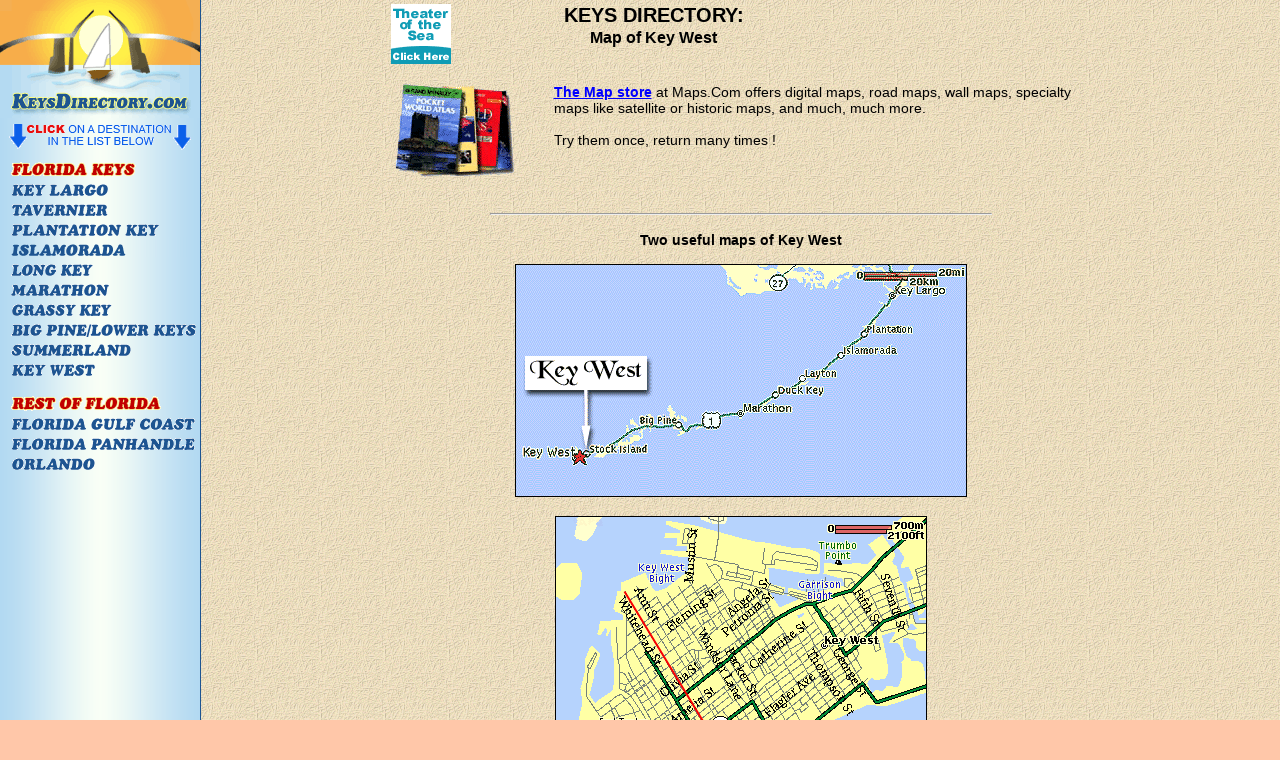

--- FILE ---
content_type: text/html; charset=UTF-8
request_url: https://www.keysdirectory.com/kw-map.html
body_size: 2595
content:
<!DOCTYPE HTML PUBLIC "-//W3C//DTD HTML 4.01 Transitional//EN">
<html>
<head>
<link rel="SHORTCUT ICON" href="https://www.keysdirectory.com/favicon2.ico"/>
<title>
Map of Key West in the Florida Keys - From KeysDirectory.Com</title>
<meta http-equiv="Content-Type" content="text/html; charset=iso-8859-1">
<meta name="verify-v1" content="ZzmVO5v94aCBgXdep4nFu0aV+q8A4ivQNeW+Vxb0CJw="> 
<meta name="description" content="Keysdirectory.Com is your online guide to tourism and vacations in Key West, in the Florida Keys.">
<meta name="keywords" CONTENT="map, key west, tourism, vacation">
<META name="Revisit-After" content="5 Days">
<META name="Abstract" content="Florida Keys">
<META name="Robots" content="index,follow">
<base href="https://www.keysdirectory.com">
<LINK REL=stylesheet HREF="style.css" TYPE="text/css">

<!--script LANGUAGE="JavaScript"><!-- start
if (top != self) { top.location = location; } // end -->
</script-->

<script type="text/javascript">

  var _gaq = _gaq || [];
  _gaq.push(['_setAccount', 'UA-368743-6']);
  _gaq.push(['_trackPageview']);

  (function() {
    var ga = document.createElement('script'); ga.type = 'text/javascript'; ga.async = true;
    ga.src = ('https:' == document.location.protocol ? 'https://ssl' : 'http://www') + '.google-analytics.com/ga.js';
    var s = document.getElementsByTagName('script')[0]; s.parentNode.insertBefore(ga, s);
  })();

</script>

</HEAD>

<body margin="0">
<table width="100%" cellspacing="0" cellpadding="0"  border="0" height="100%">
<tr>
<!--begin nav bar-->	
<td width="200" align="center" valign="top" background="_images/navbg200w.gif" style="border-right:1px solid #1d5491" valign="top">
<a href="http://www.keysdirectory.com"><img src="_images/kd_logo.gif" border="0" alt=""></a>
<table width="200" border="0" align="center" cellspacing="0" cellpadding="0">
<tr>
<td>
<img src="_images/clickonadestination.gif"><br>
<img src="_images/spacer.gif" height="5"><br>
<a href="https://www.keysdirectory.com"><img border="0" src="_images/floridakeys.gif"></a><br>
<a href="kl.html" alt="Key Largo"><img border="0" src="_images/keylargo.gif"></a><br>
<a href="kl.html" alt="Tavernier"><img border="0" src="_images/tavernier.gif"></a><br>
<a href="is.html" alt="Plantation"><img border="0" src="_images/plantationkey.gif"></a><br>
<a href="is.html" alt="Islamorada"><img border="0" src="_images/islamadora.gif"></a><br>
<a href="ma.html" alt="Long Key"><img border="0" src="_images/longkey.gif"></a><br>
<a href="ma.html" alt="Marathon"><img border="0" src="_images/marathon.gif"></a><br>
<a href="ma.html" alt="Grassy Key"><img border="0" src="_images/grassykey.gif"></a><br>
<a href="bp.html" alt="Big Pine/Lower Keys"><img border="0" src="_images/bigpinelowerkeys.gif"></a><br>
<a href="bp.html" alt="Summerland"><img border="0" src="_images/summerland.gif"></a><br>
<a href="kw.html" alt="Key West"><img border="0" src="_images/keywest.gif"></a>

<p><img src="_images/restofflorida.gif">
<a href="https://www.beachdirectory.com/main.html" target="_top"><img border="0" src="_images/floridagulfcoast2.gif"></a><br>
<a href="https://www.beachdirectory.com/_panhandle/" target="_top"><img border="0" src="_images/floridapanhandle2.gif"></a><br>
<a href="https://www.getaroom.com/orlando?affiliate=841301ed" target="_top"><img border="0" src="_images/orlando.gif"></a><br>
<img src="_images/spacer.gif" height="80"><br>
</TD></TR>
</TABLE>
</td>
<!--end nav bar-->
<!-- begin body -->
<td align="center" valign="top">
<img src="_images/spacer.gif" height=3 width=50 border=0><br>
<table align="center" border=0>
<tr>
<td width="100%" align="center" valign="top">
<!--begin masthead-->
<table width=700 align="center" cellpadding="0"><tr>
<td width=60 valign=top align=left><a href="https://theaterofthesea.com/" target=_top><img width=60 height=60 border=0 src="_images/ul60x60.gif" alt="Theater of the Sea"></a></td>
<td width="13"></td>
<td width=380 valign=top align=center>   
<font class=heading2>KEYS DIRECTORY:</font><BR>
<img src="_images/spacer.gif" alt="" width="1" height="2" border="0"><br>
<font class=heading>Map of Key West</font>
   
</td>
<td width="13"></td>
<td valign="top" width=234><!--A HREF="https://www.angelinaguesthouse.com/" target=_top><IMG SRC="_images/angelina-ad-sm.jpg" WIDTH=234 HEIGHT=60 BORDER=0 ALT="Angelina Guest House"></A--><!--<A HREF="abyss/" target=_top><IMG SRC="banners/abyss234x60.gif" WIDTH=234 HEIGHT=60 BORDER=0 ALT="Abyss Dive Center"></A--></td>
</tr>
</table>
<img src="_images/spacer.gif" height=15 width=50 border=0 alt="Sign up for our Florida Keys Newsblast"><br>
<!--end masthead-->
<!--  BEGIN CONTENT -->
<TABLE border=0 width=700 cellpadding=0 cellspacing=0 align="center">
<TR><TD>

<table border=0 width=700 cellpadding=5 align="center"><TR><td class="content1" WIDTH=150>
<img src="_images/mapsdotcom.gif" width=120 height=94 border=0 alt="Maps.com"></td>
<td class="content1" WIDTH=550 valign=top><a href="http://www.maps.com" title="Maps"><b>The Map store</b></a> at Maps.Com offers digital maps, road maps, wall maps, specialty maps like satellite or historic maps, and much, much more.
<BR><BR>Try them once, return many times !
</TD></tr></TABLE>
<br>

<p align="center"><HR width=500>

<table border=0 cellpadding=10 width=700 align="center">
<TR>
<td class="content1" width=700 align="center">

<FONT class="content1">
<b>Two useful maps of Key West</b></font><br>&nbsp;<br>

<IMG src="_images/kw-map1.gif" border=1 alt="Key West Map"><font class="text2"><br>&nbsp;<br></font>

<IMG src="_images/kw-map2.gif" border=1 alt="Map of Key West">

</TABLE>

<br>&nbsp;<br>

<p align="center"><HR width=500>


<p><table border=0 width=700 cellpadding=5 align="center">
<TR>
<td class="content1" WIDTH=280>
<img src="_images/yahoomaps.gif" width=266 height=31 border=0 alt="Yahoo maps"></td>
<td class="content1" WIDTH=320 valign=top>Type in an address anywhere in the U.S. and <b><a href="http://maps.yahoo.com" title="Key West Map">instantly get a map</a></b> of the local area. Also gives you driving directions !
</td></tr>
</TABLE>

</TD></TR></TABLE>
<P align="center">

<!-- a href="https://www.bestwestern.com/en_US/book/key-west/hotel-rooms/best-western-key-ambassador-resort-inn/propertyCode.10011.html"><img src="banners/bw_key_abmassador700x240.jpg" alt="best western key ambassador" border="0"></a -->

<!--a href="/littlepalm/"><img src="banners/littlepalm600x280.jpg" alt="" width="600" height="280" border="0"></a-->
<!--IFRAME SRC="http://www.bookingdragon.com/hyaff8l/adel/i006/i006.asp?fm_mic=4eq2ut2&" ID="I006" WIDTH=480 HEIGHT=220 MARGINWIDTH=0 MARGINHEIGHT=0 FRAMEBORDER="NO" SCROLLING="NO" ALIGN="CENTER"></IFRAME-->

<P align="center"><HR width=500>

<!--P align="center"><strong>Didn't find what you were looking for on Keysdirectory.com?</strong></font><br><img src="_images/spacer.gif" width="1" height="7"><br>
<table width="370" align="center"><tr><td>
<b><font color="#FF0000">Search the entire web using Google: </font></b>

<p><style type="text/css">
@import url(http://www.google.com/cse/api/branding.css);
</style>
<div class="cse-branding-right" style="background-color:#eedeb7;color:#000000">
  <div class="cse-branding-form">
    <form action="http://www.keysdirectory.com/search.html" id="cse-search-box">
      <div>
        <input type="hidden" name="cx" value="partner-pub-2395683201327556:oqpl7r4899c" />
        <input type="hidden" name="cof" value="FORID:10" />
        <input type="hidden" name="ie" value="ISO-8859-1" />
        <input type="text" name="q" size="31" />
        <input type="submit" name="sa" value="Search" />
      </div>
    </form>
  </div>
  <div class="cse-branding-logo">
<img src="http://www.google.com/logos/Logo_25wht.gif" border="0" alt="Google" align="middle">
  </div>
 </div></td></tr></table>

<P align="center"><HR width=500-->

<p align=center class="content2">
<b>Return to the <A HREF="http://www.keysdirectory.com/index.html" target="_top">Keys Directory</A> main page</b>
<p align=center class="content2"><b><a href="advertising.html">ADVERTISE WITH US</A></b>

</td></tr></table>
</td></tr></table>

</body>
</html>


--- FILE ---
content_type: text/css
request_url: https://www.keysdirectory.com/style.css
body_size: 666
content:

body {
	margin-left: 0px;
	margin-top: 0px;
	margin-right: 0px;
	margin-bottom: 0px;
	background-color: #ffc7a9; 
	background-image: url('_images/stdbg.gif');
} 

body, table, tr, th, td, p {
	font-family : Arial, Helvetica, sans-serif;
	font-size : 14px;
}

h1 {
	font-family : Arial, Helvetica, sans-serif;
	font-size : 18px;
}
h2 {
	font-family : Arial, Helvetica, sans-serif;
	font-size : 16px;
}

TABLE { 
	border-spacing: 0; 
	border-collapse: collapse;
}

a:link, a:visited	{ 
    font-family : Arial, Helvetica, sans-serif;
	color: #0000FF; 
}

.content {
    font-family : Arial, Helvetica, sans-serif;
	font-size : 10px;
	color : #000000;
}

a.content {
    font-family : Arial, Helvetica, sans-serif;
	font-size : 10px;
	color : #0000FF;
}
.content1 {
    font-family : Arial, Helvetica, sans-serif;
	font-size : 14px;
	color : #000000;	
}
.content2 {
    font-family : Arial, Helvetica, sans-serif;
	font-size : 14px;
	color : #000000;	
}
.content3  {
    font-family : Arial, Helvetica, sans-serif;
    font-size : 15px;
	color : #000000;
}	
.content3 a:link {
	font-family : Arial, Helvetica, sans-serif;
    font-size : 15px;
	color : #0000FF;	
	font-weight : bold;	
}	
.content3 a:visited  {
    font-family : Arial, Helvetica, sans-serif;
    font-size : 15px;
	color : #0000FF;		
	font-weight : bold;
}
.content4 {
    font-family : Arial, Helvetica, sans-serif;
    font-size : 16px;
	color : #000000;	
}
.heading	{
    font-family : Arial, Helvetica, sans-serif;
    font-size : 16px;
	color : #000000;	
	font-weight: bold;
}
.heading a:link {
    font-family : Arial, Helvetica, sans-serif;
    font-size : 16px;
	color : #0000FF;	
	font-weight: bold;
}	
.heading a:visited {
    font-family : Arial, Helvetica, sans-serif;
    font-size : 16px;
	color : #0000FF;	
	font-weight: bold;
}

.heading1 {
    font-family : Arial, Helvetica, sans-serif;
    font-size : 18px;
	color : #000000;	
	font-weight: bold;
}
.heading2 {
    font-family : Arial, Helvetica, sans-serif;
    font-size : 20px;
	color : #000000;	
	font-weight: bold;
}
.heading3 {
    font-family : Arial, Helvetica, sans-serif;
    font-size : 22px;
	color : #000000;	
	font-weight: bold;
}
.category, a.category, a.category:visited {
	font-family : Arial, Helvetica, sans-serif;
	font-size : 16px;
	color : #0000FF;
	font-weight: bold;
}
.indexlinks, a.indexlinks, a.indexlinks:visited {
	font-family : Arial, Helvetica, sans-serif;
	font-size : 14px;
	color : #0000FF;
	font-weight: bold;
}
a.listingLink, a.listingLink:visited {
	font-family : Arial, Helvetica, sans-serif;
    font-size : <?=$RESULTS_SITE[Listing_Link_Size]?>px;
	color : #<?=$RESULTS_SITE[Listing_Link_Color]?>;
	font-weight: bold;
}
a.subnavLink, a.subnavLink:visited {
	font-family : Arial, Helvetica, sans-serif;
    font-size : <?=$RESULTS_SITE[Sublink_Size]?>px;
	color : #<?=$RESULTS_SITE[Sublink_Color]?>;
	font-weight: bold;
}
a.featuredLink, a.featuredLink:visited {
	font-family : Arial, Helvetica, sans-serif;
    font-size : <?=$RESULTS_SITE[Featured_Link_Size]?>px;
	color : #<?=$RESULTS_SITE[Featured_Link_Color]?>;
	font-weight: bold;
}
a.terms, a.terms:visited {
    font-size : <?=$RESULTS_SITE[Font_Size] - 2?>px;
	font-weight: bold;
}

.leftsidetable
{
	background-image: url(_images/leftback.gif);
}

.jeeps
{
	background-image: url(_images/justjeeps_bkgd.gif);
}


.ModuleFeatureModuleTitle {
  background: #a5dbf7;
  text-decoration: none;
  font-family: arial;
  font-size: 12px;
  font-weight: bold;
}

table .Viator_Table tr td {
  font-size: 12px;
}
/*******CUSTOMIZATIONS********/
.sm, a.sm, a.sm:visited {
	font-family : Arial, Helvetica, sans-serif;
	font-size : 6px;
	color : #663300;
}
.categoryLink, a.categoryLink:visited {
font-family : Arial, Helvetica, sans-serif;
font-size : 14px;
font-weight : bold;
color : #0000FF;
}

.descHead {
    font-family : Arial, Helvetica, sans-serif;
	font-size : 12px;
	color : red;
	font-weight: bold;	
}


.textlinkads {
list-style: none;
}

